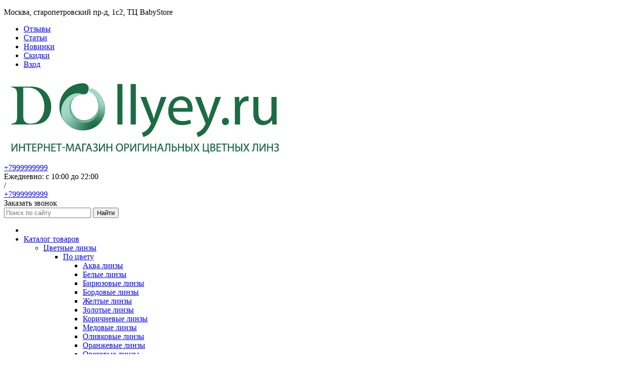

--- FILE ---
content_type: text/html; charset=utf-8
request_url: https://dollyeye.ru/product/dymchato-zelenye-linzy-eos-smokey-green
body_size: 12398
content:
<!DOCTYPE html>
<html lang="ru" prefix="og: https://ogp.me/ns#" >
<head>
<meta http-equiv="Content-Type" content="text/html; charset=utf-8" />
<meta name="csrf_token" content="eca6c346cc84a0aac6db96e1d7e3f8a5ce919b2a74cea0b873ca5f3f11f22984" /><meta name="viewport" content="width=device-width, initial-scale=1, minimum-scale=1, user-scalable=no"/>
<link rel="apple-touch-icon" sizes="180x180" href="/apple-touch-icon.png">
<link rel="shortcut icon" href="/favicon.ico"/>
<link rel="manifest" href="/manifest.json">
<meta name="robots" content="index,follow"/>
<title>Дымчато-зелёные линзы EOS Smokey Green купить в Москве в интернет-магазине Dollyeye</title><meta name="description" content="Дымчато-зелёные линзы EOS Smokey Green купить в Москве по выгодной цене с доставкой по России. Заказать цветные линзы для глаз Дымчато-зелёные линзы EOS Smokey Green в интернет-магазине контактных линз Dollyeye." /><meta name="keywords" content="Дымчато-зелёные линзы EOS Smokey Green, линза, глаз, цветной, москва, купить, цена, доставка" /><meta property="og:type" content="website"><meta property="og:title" content="Дымчато-зелёные линзы EOS Smokey Green"><meta property="og:description" content="Дымчато-зелёные линзы EOS Smokey Green, описание, фото низкая цена! Все это в Корейские цветные линзы."><meta property="og:image" content="https://dollyeye.ru/images/product_images/info_images/4607_0.jpeg"><meta property="og:url" content="https://dollyeye.ru/product/dymchato-zelenye-linzy-eos-smokey-green"><meta property="og:site_name" content="Корейские цветные линзы">
<base href="https://dollyeye.ru/" />
<link type="text/css" rel="stylesheet" href="min/?g=style_and_grid_701b6fe,all_css_701b6fe,main_page_css_701b6fe" />

<link rel="canonical" href="https://dollyeye.ru/product/dymchato-zelenye-linzy-eos-smokey-green" />
<link rel="alternate" type="application/rss+xml" title="Новости" href="https://dollyeye.ru/rss2.php?feed=news" />
<link rel="alternate" type="application/rss+xml" title="Статьи" href="https://dollyeye.ru/rss2.php?feed=articles" />
<link rel="alternate" type="application/rss+xml" title="Категории" href="https://dollyeye.ru/rss2.php?feed=categories" />
<link rel="alternate" type="application/rss+xml" title="Новинки" href="https://dollyeye.ru/rss2.php?feed=new_products&amp;limit=10" />
<link rel="alternate" type="application/rss+xml" title="Рекомендуемые товары" href="https://dollyeye.ru/rss2.php?feed=featured&amp;limit=10" />
<link rel="alternate" type="application/rss+xml" title="Лидеры продаж" href="https://dollyeye.ru/rss2.php?feed=best_sellers&amp;limit=10" />
<script defer src="min/?f=templates/nexshops/js/jquery_3.4.1.min.js"></script>
<!--[if lte IE 9]>
<script src="min/?f=templates/nexshops/js/jquery_12_4.min.js"></script>
<![endif]-->
<script>var skladConfig = {stock_check: false,attribute_stock_check: false,stock_allow_checkout: false,max_products_qty: 1000};var jsConfig = {daDataKey: "72ef686f63f337c24a00cc15a85ffcf7e65125fe",userLogged: 0,userPhone: "",ajaxUrl: "ns_ajax_actions.php",deviceType: "desktop"};var sw_array = [];</script>
<!-- Global site tag (gtag.js) - Google Analytics -->
<script async src="https://www.googletagmanager.com/gtag/js?id=UA-28371605-1"></script>
<script>
  window.dataLayer = window.dataLayer || [];
  function gtag(){dataLayer.push(arguments);}
  gtag('js', new Date());

  gtag('config', 'UA-28371605-1');
</script>
<!-- Yandex.Metrika counter -->
<script>
   (function(m,e,t,r,i,k,a){m[i]=m[i]||function(){(m[i].a=m[i].a||[]).push(arguments)};
   m[i].l=1*new Date();k=e.createElement(t),a=e.getElementsByTagName(t)[0],k.async=1,k.src=r,a.parentNode.insertBefore(k,a)})
   (window, document, "script", "https://cdn.jsdelivr.net/npm/yandex-metrica-watch/tag.js", "ym");

   ym(89104576, "init", {
        id:89104576,
        clickmap:true,
        trackLinks:true,
        accurateTrackBounce:true,
        webvisor:true,
        trackHash:true,
        ecommerce:"dataLayer"
   });
</script>
<!-- /Yandex.Metrika counter -->

<script defer src="min/?g=module_events_js_701b6fe"></script>
</head>
<body class="desktop_device">

<div id="all_page">
	<header id="header_wrap">
		


<div class="top-links-container">
    <div class="flex-container">
                    <div class="left_top_links">
                <div id="top_currency"></div>
                <div id="top_lang"></div>
                <p class="welcome-msg"><i class="icon-location"></i> Москва, старопетровский пр-д, 1с2, ТЦ BabyStore</p>
            </div>
                        <div class="top-links-area">
            <ul class="links top_links">
                <li class="first "><a href="reviews.php" title="Отзывы"><i class="icon-chat"></i><span>Отзывы</span></a></li>
                <li class=""><a href="blog" title="Статьи"><i class="icon-blog"></i><span>Статьи</span></a></li>
                <li class=""><a href="products_new.php" title="Новинки"><i class="icon-new"></i><span>Новинки</span></a></li>
                <li class="" ><a href="specials.php" title="Скидки"><i class="icon-sale"></i><span>Скидки</span></a></li>
                                                    <li class="last "><a href="login.php" data-form="open_modal_ajax.php?modal=login_form" target="_blank" class="open_modal_ajax"><i class="icon-user"></i><span>Вход</span></a></li>
                            </ul>
        </div>
            </div>
</div>
<div class="header">
    <div class="flex-container">
        <a class="logo_link hide-on-mobile" href=""><img class="img-responsive" src="images/nexoos/лого-8.png" alt="Корейские цветные линзы" title="Корейские цветные линзы" /></a>
        <div class="cart-area">
            <div id="head_tel_block"  class="float-right">
                <i class="icon-phone"></i>
                <div class="ht_wrap">
                    <a href="tel:+7999999999">+7999999999</a>
                    <div class="ht_work">Ежедневно: с 10:00 до 22:00</div>
                </div>
                <span class="ht_separator">/</span>
                <div class="ht_wrap">
                    <a href="tel:+7999999999">+7999999999</a>
                    <div class="open_modal_ajax reverse_call_link" data-form="open_modal_ajax.php?modal=reverse_call"><span>Заказать звонок</span></div>
                </div>
            </div>
                                </div>
        <div class="search-area">
                        <form name="search_form" id="search_form" action="https://dollyeye.ru/advanced_search_result.php" >
                                <input id="search"  type="text" name="keywords" class="input-text search_top" placeholder="Поиск по сайту" aria-label="Поиск по сайту" autocomplete="off"
                   value="">
            <button type="submit" title="Найти" aria-label="Найти" class="button_search"><i class="icon-search"></i> Найти</button>
            <div id="search_autocomplete" class="search-autocomplete"  style="display: none;">
                <div id="scroll_search_wrap">
                    <div id="content_search_autocomplete"></div>
                </div>
                <button type="submit" class="ajax_find_all_result">Все результаты →</button>
            </div>
            <div class="clearfix"></div>
            </form>
        </div>
    </div>
</div>


<div class="menu_top_wrap hide-on-mobile">
<div class="grid-container">
<nav class="main-nav">
    <ul class="menu">
            <li class="" >
            <a href="" aria-label="Главная" title="Главная">
               <i class="icon-home"></i>
            </a>
        </li>
                <li class="menu_item_parent mega_punkt_active">
            <a href="/catalog">
                <i class="icon-menu"></i> Каталог товаров
                <span class="caret"><i class="icon-angle-down"></i></span>
            </a>

            <div class="menu_item_parent_dropdown menu_item_mega_menu line_height_default mega_menu_scroll style_amazon_menu_top">
                                                                                                                                                                                                
                <div class="mega_menu_wrap clearfix"><ul class="amazon_menu_top columns_3 level_0"><li class="active"><div class='first_cat'><a href='catalog/cvetnye-linzy-dlya-glaz' class=" parent_0"><span>Цветные линзы</span></a></div><div class="amazon_scroll"><ul class="level_1"><li ><a href='catalog/po-cvetu' class=" parent_1">По цвету</a><ul class="level_2"><li ><a href='catalog/akva-linzy' >Аква линзы</a></li><li ><a href='catalog/belye-linzy' >Белые линзы</a></li><li ><a href='catalog/biryuzovye-linzy' >Бирюзовые линзы</a></li><li ><a href='catalog/bordovye-linzy' >Бордовые линзы</a></li><li ><a href='catalog/zheltye-linzy' >Желтые линзы</a></li><li ><a href='catalog/zolotye-linzy' >Золотые линзы</a></li><li ><a href='catalog/korichnevye-linzy' >Коричневые линзы</a></li><li ><a href='catalog/medovye-linzy' >Медовые линзы</a></li><li ><a href='catalog/olivkovye-linzy' >Оливковые линзы</a></li><li ><a href='catalog/oranzhevye-linzy' >Оранжевые линзы</a></li><li ><a href='catalog/orehovye-linzy' >Ореховые линзы</a></li><li ><a href='catalog/rozovye-linzy' >Розовые линзы</a></li><li ><a href='catalog/sinie-linzy' >Синие линзы</a></li><li ><a href='catalog/sirenevye-linzy' >Сиреневые линзы</a></li><li ><a href='catalog/haski-linzy' >Хаски линзы</a></li><li ><a href='catalog/yantarnye-linzy' >Янтарные линзы</a></li><li ><a href='catalog/golubye-linzy' >Голубые линзы</a></li><li ><a href='catalog/zelenye-linzy' >Зеленые линзы</a></li><li ><a href='catalog/serye-linzy' >Серые линзы</a></li><li ><a href='catalog/karie-linzy' >Карие линзы</a></li><li ><a href='catalog/chernye-linzy' >Черные линзы</a></li><li ><a href='catalog/rozovye-fioletovye-linzy' >Фиолетовые линзы</a></li><li ><a href='catalog/krasnye-linzy' >Красные линзы</a></li></ul></li><li ><a href='catalog/po-tipu' class=" parent_1">По типу</a><ul class="level_2"><li ><a href='catalog/anime-linzy' >Аниме линзы</a></li><li ><a href='catalog/byuti-linzy' >Бьюти-линзы</a></li><li ><a href='catalog/dekorativnye-linzy' >Декоративные линзы</a></li><li ><a href='catalog/estestvennye-cvetnye-linzy-naturalnye' >Естественные цветные линзы (Натуральные)</a></li><li ><a href='catalog/zhenskie-cvetnye-linzy' >Женские цветные линзы</a></li><li ><a href='catalog/karnavalnye-linzy-crazy' >Карнавальные линзы (Crazy)</a></li><li ><a href='catalog/kukolnye-linzy' >Кукольные линзы</a></li><li ><a href='catalog/linzy-menyayuschie-cvet-glaz' >Линзы меняющие цвет глаз</a></li><li ><a href='catalog/linzy-na-ves-glaz' >Линзы на весь глаз</a></li><li ><a href='catalog/linzy-na-hellouin' >Линзы на Хэллоуин</a></li><li ><a href='catalog/linzy-naruto' >Линзы Наруто</a></li><li ><a href='catalog/linzy-s-obodkom' >Линзы с ободком</a></li><li ><a href='catalog/linzy-s-risunkom' >Линзы с рисунком</a></li><li ><a href='catalog/linzy-s-uzorami' >Линзы с узорами</a></li><li ><a href='catalog/muzhskie-cvetnye-linzy' >Мужские цветные линзы</a></li><li ><a href='catalog/ottenochnye-linzy' >Оттеночные линзы</a></li><li ><a href='catalog/prozrachnye-linzy-bescvetnye' >Прозрачные линзы (Бесцветные)</a></li><li ><a href='catalog/raduzhnye-linzy' >Радужные линзы</a></li><li ><a href='catalog/cvetnye-linzy-s-dioptriyami' >Цветные линзы с диоптриями</a></li><li ><a href='catalog/koreyskie-linzy-uvelichivayuschie-glaza' >Увеличивающие линзы</a></li><li ><a href='catalog/cosplay-anime-linzy' >Косплей линзы</a></li><li ><a href='catalog/skleralnye-linzy' >Склеральные линзы</a></li></ul></li><li ><a href='catalog/po-cvetu-glaz' class=" parent_1">По цвету глаз</a><ul class="level_2"><li ><a href='catalog/dlya-golubyh-glaz' >Для голубых глаз</a></li><li ><a href='catalog/dlya-zelenyh-glaz' >Для зеленых глаз</a></li><li ><a href='catalog/dlya-karih-glaz' >Для карих глаз</a></li><li ><a href='catalog/dlya-svetlyh-glaz' >Для светлых глаз</a></li><li ><a href='catalog/dlya-seryh-glaz' >Для серых глаз</a></li><li ><a href='catalog/dlya-temnyh-glaz' >Для темных глаз</a></li></ul></li></ul></div></li><li ><div class='first_cat'><a href='catalog/glaznye-kapli-pri-noshenii-linz' ><span>Капли для глаз</span></a></div></li></ul></div>

            </div>
        </li>
        
                <li class="menu_item_parent ">
            <a href="info">
                <i class="icon-info"></i> Информация
                <span class="caret"><i class="icon-angle-down"></i></span>
            </a>
            <ul class="menu_item_parent_dropdown line_height_default menu_info_ul" >
                <li class=""><a href="info/vakansii">Вакансии</a></li>
<li class=""><a href="info/privacy">Договор-оферта</a></li>
<li class=""><a href="info/kak-zakazat">Как заказать</a></li>
<li class=""><a href="info/usloviya-obmena-vozvrata">Условия обмена и возврата</a></li>
<li class=""><a href="info/rekvizity">Реквизиты</a></li>
<li><a href="https://dollyeye.ru/site_reviews.php">Отзывы о магазине</a></li>


            </ul>
        </li>
                <li class="menu_item_parent ">
            <a href="/brand">
                <i class="icon-tags"></i> Бренды
                <span class="caret"><i class="icon-angle-down"></i></span>
            </a>
            <div class="menu_item_parent_dropdown menu_item_mega_menu mega_manufacturers_scroll">
                                                                                                                                                                                                                                
                <div class="mega_menu_wrap clearfix"><ul class="mega_manufacturers"><li ><a href="brand/EOS"><div class="wrap_man_img" ><img class="lazy" src="data:image/svg+xml,%3Csvg%20xmlns='http://www.w3.org/2000/svg'%20viewBox='0%200%20225%20180'%3E%3C/svg%3E" data-src="images/manufacturers/225_180/EOS_logo.jpeg?0000" alt="EOS"> </div><span class="manufacturers_name">EOS</span></a></li><li ><a href="brand/Lensmam"><div class="wrap_man_img" ><img class="lazy" src="data:image/svg+xml,%3Csvg%20xmlns='http://www.w3.org/2000/svg'%20viewBox='0%200%20225%20180'%3E%3C/svg%3E" data-src="images/manufacturers/225_180/LensMam_logo.jpeg?0000" alt="Lensmam"> </div><span class="manufacturers_name">Lensmam</span></a></li><li ><a href="brand/lion"><div class="wrap_man_img" ><img class="lazy" src="data:image/svg+xml,%3Csvg%20xmlns='http://www.w3.org/2000/svg'%20viewBox='0%200%20225%20180'%3E%3C/svg%3E" data-src="images/manufacturers/225_180/lion.png?0000" alt="Lion"> </div><span class="manufacturers_name">Lion</span></a></li><li ><a href="brand/rohto"><div class="wrap_man_img" ><img class="lazy" src="data:image/svg+xml,%3Csvg%20xmlns='http://www.w3.org/2000/svg'%20viewBox='0%200%20225%20180'%3E%3C/svg%3E" data-src="images/manufacturers/225_180/lfSFU3f3okE.jpeg?0000" alt="Rohto"> </div><span class="manufacturers_name">Rohto</span></a></li><li ><a href="brand/urban-layer"><div class="wrap_man_img" ><img class="lazy" src="data:image/svg+xml,%3Csvg%20xmlns='http://www.w3.org/2000/svg'%20viewBox='0%200%20225%20180'%3E%3C/svg%3E" data-src="images/manufacturers/225_180/Logo_Urban_Layer.jpeg?0000" alt="Urban layer"> </div><span class="manufacturers_name">Urban layer</span></a></li></ul><div class="clearfix"></div><a href="brand" target="_blank" class="all_link"><span>Все бренды →</span></a><div class="clearfix"></div></div>

            </div>
        </li>
                <li class="menu_item_parent punkt_search" >
            <a href="javascript:void(0);">
                <i class="icon-search"></i> Поиск
                <span class="caret"><i class="icon-angle-down"></i></span>
            </a>
            <div class="menu_item_parent_dropdown menu_item_search">
                <div class="search_wrap_menu">
                    <form name="search_form_menu" id="search_form_menu" action="https://dollyeye.ru/advanced_search_result.php">
                    <div class="form-search ">
                        <input id="search_menu"  type="text" name="keywords" placeholder="Поиск по сайту" aria-label="Поиск по сайту" autocomplete="off"
                               value="">
                        <button type="submit" title="Найти" aria-label="Найти" id="but_search_menu" class="button_search"><i class="icon-search"></i> Найти</button>
                        <div class="clearfix"></div>
                    </div>
                    </form>
                </div>
                <div id="search_autocomplete_menu" class="search-autocomplete"  style="display: none;">
                    <div id="scroll_search_menu_wrap">
                    <div id="content_search_autocomplete_menu"></div>
                    </div>
                </div>
                <div class="clearfix"></div>
            </div>
        </li>
                <li class="menu_item_cart">
            
        </li>
                <li class="float-right last_item_menu  menu_item_parent  pos_rel">
            <a href="info/contact_us">
                <i class="icon-phone"></i> Контакты  <span class="caret"><i class="icon-angle-down"></i></span>            </a>
                            <ul class="menu_item_parent_dropdown menu_item_parent_dropdown_right">
                    <li id="text_contacts_menu">
                        <p>Вы можете связаться с нами любым удобным для Вас способом. Если вы написали нам в нерабочее время, мы свяжемся с Вами утром следующего рабочего дня.&nbsp;</p>

<hr />
<p><strong><a href="https://wa.clck.bar/79777106434?text=%D0%97%D0%B4%D1%80%D0%B0%D0%B2%D1%81%D1%82%D0%B2%D1%83%D0%B9%D1%82%D0%B5!%20%D0%9F%D0%BE%D0%BC%D0%BE%D0%B3%D0%B8%D1%82%D0%B5%20%D0%BF%D0%BE%D0%B4%D0%BE%D0%B1%D1%80%D0%B0%D1%82%D1%8C%20%20%D1%86%D0%B2%D0%B5%D1%82%D0%BD%D1%8B%D0%B5%20%D0%BB%D0%B8%D0%BD%D0%B7%D1%8B%20%D0%B4%D0%BB%D1%8F%20%D0%B3%D0%BB%D0%B0%D0%B7"><span style="color: #993300;">+7(977)710-64-34</span></a></strong>&nbsp;- Viber, WhatsApp</p>

<hr />
<p><a href="mailto:info@dollyeye.ru">info@dollyeye.ru</a>&nbsp;- почта</p>

                    </li>
                    <li>
                        <a class="link_border_span" href="info/contact_us"><span>Подробнее...</span> <i class="icon-angle-right"></i></a>
                    </li>
                </ul>
                    </li>
    </ul>
</nav>
</div>
</div>
	</header>
	<div class="bg_all">

		<div id="breadcrumbs_wrap">
		<div class="grid-container">
			<div id="breadcrumbs" class="breadcrumbs crumbs_count_3"  itemscope="" itemtype="http://schema.org/BreadcrumbList">
				<a  href="https://dollyeye.ru/">Главная</a> <i class="icon-right"></i> <span  itemprop="itemListElement" itemscope="" itemtype="http://schema.org/ListItem"><a itemprop="item" href="https://dollyeye.ru/catalog/cvetnye-linzy-dlya-glaz"><span itemprop="name">Цветные линзы</span></a><meta itemprop="position" content="1" /> </span><span > <i class="icon-right"></i> </span><span   itemprop="itemListElement" itemscope="" itemtype="http://schema.org/ListItem"><span itemprop="name">Дымчато-зелёные линзы EOS Smokey Green</span><meta itemprop="position" content="2" /><meta itemprop="item" content="https://dollyeye.ru/product/dymchato-zelenye-linzy-eos-smokey-green" />  </span>
			</div>
		</div>
	</div>
			<div class="main_content_wrap">
		<div class="grid-container">
			<div class="content_product">
				
<div itemscope itemtype="http://schema.org/Product">
		<div class="grid-100">
		<div class="product_name_wrap_mobile">
						<div class="product_page_name_block">
								<h1 itemprop="name">Дымчато-зелёные линзы EOS Smokey Green</h1>
				<div class="product_page_top_rew">
					<div class="prod_model">
					Артикул: 4607
																	</div>
					<span class="rating_box"><i class="star_grey icon-5-star-empty"></i></span>
											<a href="/product/dymchato-zelenye-linzy-eos-smokey-green#add_review" class="a_border_dashed toggle_ns_form" data-target="ns_form_add_rev" title="Написать отзыв о товаре Дымчато-зелёные линзы EOS Smokey Green"><span>Написать отзыв</span></a>
																										<script async src="//yastatic.net/share2/share.js"></script>
						<div class="ya-share2" data-services="vkontakte,facebook,odnoklassniki,viber,whatsapp,skype,telegram,moimir,twitter" data-image="https://dollyeye.ru/images/product_images/info_images/4607_0.jpeg" data-limit="0" ></div>
									</div>
							</div>
			<div class="product_page_manu_wrap">
									<a title="Все товары бренда EOS" class="float-right" href="brand/EOS">
					<img class="img-responsive hide-on-mobile" src="images/manufacturers/EOS_logo.jpeg" alt="EOS">
					</a>
								<meta itemprop="brand" content="EOS" />
			</div>
						<div class="clearfix"></div>
		</div>
		<div class="clearfix"></div>
	</div>
	<div class="clearfix"></div>
	<div id="product_scroll_wrap">
		<div class="product_page_right_block">
			<form name="cart_quantity" id="cart_quantity" action="https://dollyeye.ru/product/dymchato-zelenye-linzy-eos-smokey-green?language=ru&action=add_product" method="post" onsubmit="doAddProduct($(this)); return false;" class="form-inline">
						<div id="pp_price">
				<div id="pp_price_scroll">
				<div class="pp_price_wrap">
											<div class="product_price " itemprop="offers" itemscope itemtype="http://schema.org/Offer">
							<span class="price  ">У Вас нет доступа для просмотра цен </span>
							<meta itemprop="price" content="0">
							<meta itemprop="priceCurrency" content="RUB">
							<link itemprop="availability" href="http://schema.org/InStock" />							<link itemprop="url" href="https://dollyeye.ru/product/dymchato-zelenye-linzy-eos-smokey-green">
													</div>
															<div class="nalichie ">
													<div class="nalichie_label"><span class="in_stock"><i class="icon-ok"></i> В наличии</span></div>
											</div>
					<div class="clearfix"></div>
					<div class="product_page_wrap_buy">
													<div class="product_page_count">
								<input data-min="1"  data-qty="1" name="products_qty" aria-label="Количество" id="products_qty" value="1" size="3">
								<input type="hidden" name="products_id" value="4607">
								<div class="plus_but">+</div> <div class="minus_but">-</div>
							</div>
							<button id="add_to_cart" data-id="4607" data-attr="0" type="submit" class="btn btn_100"><i class="icon-cart"></i> Добавить в корзину</button>
																									</div>
				</div>
				<div class="product_man_and_ask">
									</div>
									<div class="product_man_and_ask">
						<div data-form="open_modal_ajax.php?modal=ctrl_d" class="open_modal_ajax hide-on-mobile"><i class="icon-star"></i> <span>Добавить сайт в закладки</span></div>
					</div>
													<div class="product_man_and_ask">
						<div class="open_modal_ajax" data-form="open_modal_ajax.php?modal=ask_a_question&prod_id=4607"><i class="icon-help-with-circle"></i> <span>Задать вопрос о товаре</span></div>
					</div>
								<div class="clearfix"></div>
				</div>
			</div>
			</form>
		</div>
		<div class="product_page_left_block">
		<div class="product_page_image_wrap " >
			<div class="foto_page_wrap">
				<div class="foto_page_thumb ">
					<a href="images/product_images/popup_images/4607_0.jpeg" target="_blank" class="xoverlay active" data-msrc="images/product_images/thumbnail_images/4607_0.jpeg" data-index="0" data-size-w="440" data-size-h="440" data-desc="">
						<img itemprop="image" src="images/product_images/thumbnail_images/4607_0.jpeg" class="img-responsive" alt="Дымчато-зелёные линзы EOS Smokey Green - вид 1 миниатюра">
						<span class="xoverlay-box"></span>
					</a>
																									</div>
				<div class="main_foto_page ">
										<a href="images/product_images/popup_images/4607_0.jpeg" itemprop="image" itemscope itemtype="https://schema.org/ImageObject" target="_blank" class="xoverlay xoverlay_main" data-index="0" data-msrc="images/product_images/popup_images/4607_0.jpeg" data-size-w="440" data-size-h="440" data-desc="">
						<img itemprop="contentUrl" src="images/product_images/popup_images/4607_0.jpeg" id="main_product_img" class="img-responsive" alt="Дымчато-зелёные линзы EOS Smokey Green" title="Дымчато-зелёные линзы EOS Smokey Green">
						<span class="xoverlay-box"><i class="icon-zoom-in"></i></span>
						<meta itemprop="name" content="Дымчато-зелёные линзы EOS Smokey Green">
                        <meta itemprop="description" content="">
					</a>
				</div>
			</div>
		</div>
			</div>
	<div class="clearfix"></div>
	</div>
	<div class="clearfix"></div>
			
	<div class="rezdel_line"></div>
	<div class="grid-100 product_page_full_block">
		<div class="tabs product_page_tabs">
			<ul class="tabs__caption">
				<li class="tab"><a href="https://dollyeye.ru/product/dymchato-zelenye-linzy-eos-smokey-green#product_tabs_content"><i class="icon-menu"></i> <span class="dotted_tab_text">Описание</span></a></li>
															</ul>
			<div class="clearfix"></div>
			<div id="product_tabs_content" class="tabs__content ">
													<h2>Характеристики</h2>
					<div class="product_page_spec product_page_spec_tab">
						<table class="table_spec pos_rel" cellpadding="0" cellspacing="0" width="100%">
																															<tr>
									<td class="product_page_spec_name" width="40%">
								<span>
								Оптическая сила
																	</span>
									</td>
									<td class="product_page_spec_value" width="60%">
										
																				<a rel="nofollow"
										   title="Показать еще Цветные линзы с  0.00 (без диоптрий) " 										   href="products_filter.php?cat=77&cPath=77&f13=0.00%20%28%D0%B1%D0%B5%D0%B7%20%D0%B4%D0%B8%D0%BE%D0%BF%D1%82%D1%80%D0%B8%D0%B9%29">
										
										 0.00 (без диоптрий) 
																				</a>
										
																													</td>
								</tr>
															<tr>
									<td class="product_page_spec_name" width="40%">
								<span>
								Радиус кривизны
																	</span>
									</td>
									<td class="product_page_spec_value" width="60%">
										
																				<a rel="nofollow"
										   title="Показать еще Цветные линзы с  8.7 " 										   href="products_filter.php?cat=77&cPath=77&f20=8.7">
										
										 8.7 
																				</a>
										
																													</td>
								</tr>
															<tr>
									<td class="product_page_spec_name" width="40%">
								<span>
								Диаметр
																	</span>
									</td>
									<td class="product_page_spec_value" width="60%">
										
																				<a rel="nofollow"
										   title="Показать еще Цветные линзы с  14.2 " 										   href="products_filter.php?cat=77&cPath=77&f14=14.2">
										
										 14.2 
																				</a>
										
																													</td>
								</tr>
															<tr>
									<td class="product_page_spec_name" width="40%">
								<span>
								Влагосодержание
																	</span>
									</td>
									<td class="product_page_spec_value" width="60%">
										
																				<a rel="nofollow"
										   title="Показать еще Цветные линзы с  38% " 										   href="products_filter.php?cat=77&cPath=77&f18=38%25">
										
										 38% 
																				</a>
										
																													</td>
								</tr>
															<tr>
									<td class="product_page_spec_name" width="40%">
								<span>
								Кислородная проницаемость (DK/t)
																	</span>
									</td>
									<td class="product_page_spec_value" width="60%">
										
																				<a rel="nofollow"
										   title="Показать еще Цветные линзы с  22 " 										   href="products_filter.php?cat=77&cPath=77&f17=22">
										
										 22 
																				</a>
										
																													</td>
								</tr>
															<tr>
									<td class="product_page_spec_name" width="40%">
								<span>
								Режим ношения:
																	</span>
									</td>
									<td class="product_page_spec_value" width="60%">
										
																				<a rel="nofollow"
										   title="Показать еще Цветные линзы с  Дневной " 										   href="products_filter.php?cat=77&cPath=77&f15=%D0%94%D0%BD%D0%B5%D0%B2%D0%BD%D0%BE%D0%B9">
										
										 Дневной 
																				</a>
										
																													</td>
								</tr>
															<tr>
									<td class="product_page_spec_name" width="40%">
								<span>
								Срок ношения линз
																	</span>
									</td>
									<td class="product_page_spec_value" width="60%">
										
																				<a rel="nofollow"
										   title="Показать еще Цветные линзы с  1 год " 										   href="products_filter.php?cat=77&cPath=77&f16=1%20%D0%B3%D0%BE%D0%B4">
										
										 1 год 
																				</a>
										
																													</td>
								</tr>
															<tr>
									<td class="product_page_spec_name" width="40%">
								<span>
								Страна производитель
																	</span>
									</td>
									<td class="product_page_spec_value" width="60%">
										
																				<a rel="nofollow"
										   title="Показать еще Цветные линзы с  Корея " 										   href="products_filter.php?cat=77&cPath=77&f19=%D0%9A%D0%BE%D1%80%D0%B5%D1%8F">
										
										 Корея 
																				</a>
										
																													</td>
								</tr>
																				</table>
					</div>
								<div itemprop="description">

											<p>Хотите изменить цвет глаз, но так, чтобы посторонние люди об этом не догадывались? Тогда настоящей находкой для вас станут цветные линзы Smokey Green бренда EOS (Южная Корея).<br />
<strong>Особенности модели:</strong><br />
&bull; натуральный дымчато-зелёный цвет, весьма напоминающий тот, что называют болотным;<br />
&bull; ободки более тёмного серо-зелёного оттенка делают взгляд выразительным;<br />
&bull; наличие детализированного рисунка, имитирующего элементы структуры органов зрения, и натуральность цвета придают глазам естественный вид;<br />
&bull; увеличенный до 14,2 мм диаметр несколько увеличивает глаза.<br />
Решили приобрести дымчато-зелёные линзы EOS Smokey Green? Интернет-магазин Dollyeye.ru с удовольствием поможет вам!</p>
					
				</div>
											</div>
											</div>
		<div class="clearfix"></div>
		
		
		
		
		
		<div id="product_tabs_reviews">
			

    <div id="add_review"></div>

<h2 class="h_margin_bot">Отзывы о  Дымчато-зелёные линзы EOS Smokey Green</h2>




    <p>Ваш отзыв может быть первым.</p>

<div class="clearfix"></div>


            <div class="btn toggle_ns_form" data-hide="true" data-target="ns_form_add_rev"><i class="icon-pencil"></i> Написать отзыв</div>
    
    <div class="ns_form_wrap" id="ns_form_add_rev" style="display: none">
        <hr>
        <h3>Написать отзыв</h3>
        <p>Ваш отзыв поможет кому-то сделать выбор. Спасибо, что делитесь опытом!</p>
                <form name="ns_form_add_review" id="ns_form_add_review" action="product/dymchato-zelenye-linzy-eos-smokey-green?action=process" method="post">
        <input type="hidden" name="csrf_token" value="eca6c346cc84a0aac6db96e1d7e3f8a5ce919b2a74cea0b873ca5f3f11f22984" />
        <input type="text" name="name" value="" style="position: absolute; left: -9999px; display: none;"><input type="hidden" name="check" id="check" value="b04e7a0"><input type="hidden" name="ajaxInput" id="ajaxInput" value="">

        
            <div class="ns_field ns_star_field">
                <p>Оценка: <b id="ns_rating_desc">Отлично</b></p>
                <div class="ns_rating_block">
                    <input name="ns_rating" value="5" id="ns_rating_5" type="radio" checked="checked"/>
                    <label for="ns_rating_5" class="icon-star" title="Отлично"></label>
    
                    <input name="ns_rating" value="4" id="ns_rating_4" type="radio"/>
                    <label for="ns_rating_4" class="icon-star" title="Хорошо"></label>
    
                    <input name="ns_rating" value="3" id="ns_rating_3" type="radio"/>
                    <label for="ns_rating_3" class="icon-star" title="Нормально"></label>
    
                    <input name="ns_rating" value="2" id="ns_rating_2" type="radio"/>
                    <label for="ns_rating_2" class="icon-star" title="Плохо"></label>
    
                    <input name="ns_rating" value="1" id="ns_rating_1" type="radio"/>
                    <label for="ns_rating_1" class="icon-star" title="Ужасно"></label>
                </div>
                <div class="clearfix"></div>
            </div>
        
        <div class="ns_float_label ns_field "><input type="text" name="ns_name" id="ns_name" class="ns_input" placeholder="Ваше имя" value="" required="required"   ><label for="ns_name">Имя</label><span class="ns_label_required" title="Обязательно для заполнения."></span></div>
        <div class="ns_float_label ns_field "><input type="email" name="email" id="email" class="ns_input" placeholder="Ваш email" value="" required="required"   ><label for="email">Email</label><span class="ns_label_required" title="Обязательно для заполнения."></span></div>
        <div class="ns_float_label ns_field "><input type="text" name="city" id="city" class="ns_input" placeholder="Ваш город" value=""    ><label for="city">Город</label></div>
        <div class="ns_float_label ns_field "><textarea name="review_plus" id="review_plus" class="ns_input" placeholder="Достоинства товара" required="required"   cols="30" rows="3" ></textarea><label for="review_plus">Достоинства</label><span class="ns_label_required" title="Обязательно для заполнения."></span></div>
        <div class="ns_float_label ns_field "><textarea name="review_minus" id="review_minus" class="ns_input" placeholder="Недостатки товара" required="required"   cols="30" rows="3" ></textarea><label for="review_minus">Недостатки</label><span class="ns_label_required" title="Обязательно для заполнения."></span></div>
        <div class="ns_float_label ns_field "><textarea name="review_comment" id="review_comment" class="ns_input" placeholder="Комментарий к отзыву"    cols="30" rows="3" ></textarea><label for="review_comment">Комментарий</label></div>

        <button type="submit" class="btn "   ><i class="icon-pencil"></i> Написать отзыв</button>

        <div class="privacy_form_text">
            Нажимая кнопку "Написать отзыв", вы даете согласие на обработку своих персональных данных. <a target="_blank" href="shop_content.php?coID=3">Подробнее о защите персональной информации.</a>
        </div>
        </form>
    </div>


		</div>

		
			
			<div class="block_product_modul">
				<div class="modul_title">
					<span class="content">Товар в подборках</span>
				</div>

				<div id="tags_links_block" >
					<div class="manu_block_cat">
											<a href="catalog/cvetnye-linzy-dlya-glaz/EOS">Цветные линзы бренда EOS</a>
																							<a href="catalog/zelenye-linzy">Зеленые линзы</a>
													<a href="catalog/cvetnye-linzy-dlya-glaz">Цветные линзы</a>
													<a href="catalog/koreyskie-linzy-uvelichivayuschie-glaza">Увеличивающие линзы</a>
													<a href="catalog/dlya-temnyh-glaz">Для темных глаз</a>
													<a href="catalog/dlya-karih-glaz">Для карих глаз</a>
													<a href="catalog/dlya-golubyh-glaz">Для голубых глаз</a>
													<a href="catalog/dlya-seryh-glaz">Для серых глаз</a>
													<a href="catalog/linzy-s-obodkom">Линзы с ободком</a>
													<a href="catalog/linzy-s-risunkom">Линзы с рисунком</a>
																																<div class="read_more_desc" data-target="tags_links_block" data-text-open="Показать еще" data-text-hidden="Скрыть"><span>Показать еще</span> <i class="to-button-icon icon-angle-down"></i></div>
										<div class="clearfix"></div>
					</div>
				</div>
			</div>
		
		
		
			</div>

	<div class="clearfix"></div>

			<div class="block_product_modul shop_products_full">
			
    <div class="modul_title"><span class="content">С этим товаром купили</span></div>
    <div class="shop_products">
                                    <div class="item_product ">
                    
<div class="product_wrap" data-id="4586">
<div class="product_img text-center">
    <a href="product/sero-korichnevye-linzy-eos-belita-almond-gray" class="image product_img_a">
         <!-- noindex -->                    <img class="img-responsive lazy" src="data:image/svg+xml,%3Csvg%20xmlns='http://www.w3.org/2000/svg'%20viewBox='0%200%20200%20200'%3E%3C/svg%3E"
                 width="200"
                 height="200"
                 data-src="images/product_images/thumbnail_images/4586_0.jpeg" alt="Серо-коричневые линзы EOS Belita Almond Gray" title="Серо-коричневые линзы EOS Belita Almond Gray"/>
                 <!-- /noindex -->            </a>
    <!-- noindex -->
                                        <!-- /noindex -->
</div>
<div class="product_price">
            <span class="price ">
            У Вас нет доступа для просмотра цен 
        </span>
    </div>
            <div class="nalichie_label"><span class="in_stock"><i class="icon-ok"></i> В наличии</span></div>
    <div class="product_rew">
            <span class="no_rating" title="Пока нет отзывов"><i class="icon-5-star"></i> 0 отзывов</span>
    </div>
<div class="product_name ">
    <a class="title" href="product/sero-korichnevye-linzy-eos-belita-almond-gray"><span>Серо-коричневые линзы EOS Belita Almond Gray</span></a>
</div>
<div class="product_buy">
                        </div>
</div>
                </div>
                                                <div class="item_product ">
                    
<div class="product_wrap" data-id="4561">
<div class="product_img text-center">
    <a href="product/karie-linzy-eos-luna-natural-cacao" class="image product_img_a">
         <!-- noindex -->                    <img class="img-responsive lazy" src="data:image/svg+xml,%3Csvg%20xmlns='http://www.w3.org/2000/svg'%20viewBox='0%200%20200%20200'%3E%3C/svg%3E"
                 width="200"
                 height="200"
                 data-src="images/product_images/thumbnail_images/4561_0.jpeg" alt="Карие линзы EOS Luna Natural Cacao" title="Карие линзы EOS Luna Natural Cacao"/>
                 <!-- /noindex -->            </a>
    <!-- noindex -->
                                        <!-- /noindex -->
</div>
<div class="product_price">
            <span class="price ">
            У Вас нет доступа для просмотра цен 
        </span>
    </div>
            <div class="nalichie_label"><span class="in_stock"><i class="icon-ok"></i> В наличии</span></div>
    <div class="product_rew">
            <span class="no_rating" title="Пока нет отзывов"><i class="icon-5-star"></i> 0 отзывов</span>
    </div>
<div class="product_name ">
    <a class="title" href="product/karie-linzy-eos-luna-natural-cacao"><span>Карие линзы EOS Luna Natural Cacao</span></a>
</div>
<div class="product_buy">
                        </div>
</div>
                </div>
                                                <div class="item_product ">
                    
<div class="product_wrap" data-id="4526">
<div class="product_img text-center">
    <a href="product/serye-linzy-eos-aster-gray" class="image product_img_a">
         <!-- noindex -->                    <img class="img-responsive lazy" src="data:image/svg+xml,%3Csvg%20xmlns='http://www.w3.org/2000/svg'%20viewBox='0%200%20200%20200'%3E%3C/svg%3E"
                 width="200"
                 height="200"
                 data-src="images/product_images/thumbnail_images/4526_0.jpeg" alt="Серые линзы EOS Aster Gray" title="Серые линзы EOS Aster Gray"/>
                 <!-- /noindex -->            </a>
    <!-- noindex -->
                                        <!-- /noindex -->
</div>
<div class="product_price">
            <span class="price ">
            У Вас нет доступа для просмотра цен 
        </span>
    </div>
            <div class="nalichie_label"><span class="in_stock"><i class="icon-ok"></i> В наличии</span></div>
    <div class="product_rew">
            <span class="no_rating" title="Пока нет отзывов"><i class="icon-5-star"></i> 0 отзывов</span>
    </div>
<div class="product_name ">
    <a class="title" href="product/serye-linzy-eos-aster-gray"><span>Серые линзы EOS Aster Gray</span></a>
</div>
<div class="product_buy">
                        </div>
</div>
                </div>
                                                <div class="item_product ">
                    
<div class="product_wrap" data-id="4539">
<div class="product_img text-center">
    <a href="product/zelenye-linzy-eos-vista-l-green" class="image product_img_a">
         <!-- noindex -->                    <img class="img-responsive lazy" src="data:image/svg+xml,%3Csvg%20xmlns='http://www.w3.org/2000/svg'%20viewBox='0%200%20200%20200'%3E%3C/svg%3E"
                 width="200"
                 height="200"
                 data-src="images/product_images/thumbnail_images/4539_0.jpeg" alt="Зелёные линзы EOS Vista L.Green" title="Зелёные линзы EOS Vista L.Green"/>
                 <!-- /noindex -->            </a>
    <!-- noindex -->
                                        <!-- /noindex -->
</div>
<div class="product_price">
            <span class="price ">
            У Вас нет доступа для просмотра цен 
        </span>
    </div>
            <div class="nalichie_label"><span class="in_stock"><i class="icon-ok"></i> В наличии</span></div>
    <div class="product_rew">
            <span class="no_rating" title="Пока нет отзывов"><i class="icon-5-star"></i> 0 отзывов</span>
    </div>
<div class="product_name ">
    <a class="title" href="product/zelenye-linzy-eos-vista-l-green"><span>Зелёные линзы EOS Vista L.Green</span></a>
</div>
<div class="product_buy">
                        </div>
</div>
                </div>
                                                <div class="item_product ">
                    
<div class="product_wrap" data-id="4609">
<div class="product_img text-center">
    <a href="product/golubye-linzy-eos-aster-blue" class="image product_img_a">
         <!-- noindex -->                    <img class="img-responsive lazy" src="data:image/svg+xml,%3Csvg%20xmlns='http://www.w3.org/2000/svg'%20viewBox='0%200%20200%20200'%3E%3C/svg%3E"
                 width="200"
                 height="200"
                 data-src="images/product_images/thumbnail_images/4609_0.jpeg" alt="Голубые линзы EOS Aster Blue" title="Голубые линзы EOS Aster Blue"/>
                 <!-- /noindex -->            </a>
    <!-- noindex -->
                                        <!-- /noindex -->
</div>
<div class="product_price">
            <span class="price ">
            У Вас нет доступа для просмотра цен 
        </span>
    </div>
            <div class="nalichie_label"><span class="in_stock"><i class="icon-ok"></i> В наличии</span></div>
    <div class="product_rew">
            <span class="no_rating" title="Пока нет отзывов"><i class="icon-5-star"></i> 0 отзывов</span>
    </div>
<div class="product_name ">
    <a class="title" href="product/golubye-linzy-eos-aster-blue"><span>Голубые линзы EOS Aster Blue</span></a>
</div>
<div class="product_buy">
                        </div>
</div>
                </div>
                                                <div class="item_product ">
                    
<div class="product_wrap" data-id="4579">
<div class="product_img text-center">
    <a href="product/sinie-linzy-eos-von-von-blue" class="image product_img_a">
         <!-- noindex -->                    <img class="img-responsive lazy" src="data:image/svg+xml,%3Csvg%20xmlns='http://www.w3.org/2000/svg'%20viewBox='0%200%20200%20200'%3E%3C/svg%3E"
                 width="200"
                 height="200"
                 data-src="images/product_images/thumbnail_images/4579_0.jpeg" alt="Синие линзы EOS Von Von Blue" title="Синие линзы EOS Von Von Blue"/>
                 <!-- /noindex -->            </a>
    <!-- noindex -->
                                        <!-- /noindex -->
</div>
<div class="product_price">
            <span class="price ">
            У Вас нет доступа для просмотра цен 
        </span>
    </div>
            <div class="nalichie_label"><span class="in_stock"><i class="icon-ok"></i> В наличии</span></div>
    <div class="product_rew">
            <span class="no_rating" title="Пока нет отзывов"><i class="icon-5-star"></i> 0 отзывов</span>
    </div>
<div class="product_name ">
    <a class="title" href="product/sinie-linzy-eos-von-von-blue"><span>Синие линзы EOS Von Von Blue</span></a>
</div>
<div class="product_buy">
                        </div>
</div>
                </div>
                        </div>
    <div class="clearfix"></div>

		</div>
		<div class="clearfix"></div>
</div>
<div class="m_top_15"></div>
<div class="pswp pswp_page" tabindex="-1" role="dialog" style="display: none" aria-hidden="true"><div class="pswp__bg"></div><div class="pswp__scroll-wrap"><div class="pswp__container"><div class="pswp__item"></div><div class="pswp__item"></div><div class="pswp__item"></div></div><div class="pswp__ui pswp__ui--hidden"><div class="pswp__top-bar"><div class="pswp__counter"></div><button class="pswp__button pswp__button--close" title="Закрыть (Esc)"></button><button class="pswp__button pswp__button--fs" title="Переключить в полный экран"></button><button class="pswp__button pswp__button--zoom" title="Увеличить/Уменьшить"></button><div class="pswp__preloader"><div class="pswp__preloader__icn"><div class="pswp__preloader__cut"><div class="pswp__preloader__donut"></div></div></div></div></div><i class="icon-slider-prev pswp__button pswp__button--arrow--left" title="Предыдущая картинка"></i><i class="icon-slider-next pswp__button pswp__button--arrow--right" title="Следующая картинка"></i><div class="pswp__caption"><div class="pswp__caption__center"></div></div></div></div></div>
			</div>
		</div>
	</div>
	
			<div id="ban_wrap">
			<div class="grid-container">
				<div class="grid-100">
					<div class="homepage-bar ">
    <a rel="nofollow" href="/get_shop_content.php?page_id=14" title="Бесплатная доставка на заказы от 3000р." class="bar_item open_modal_ajax" target="_blank">
        <i class="icon-truck"></i>
        <div class="text-area">
            <div class="bar_item_h">Бесплатная доставка</div>
            <p>На заказы от 3000р.</p>
        </div>
    </a>
    <a rel="nofollow" href="/get_shop_content.php?page_id=15" title="ОПЛАТА НА ВЫБОР." class="bar_item open_modal_ajax" target="_blank">
        <i class="icon-money"></i>
        <div class="text-area">
            <div class="bar_item_h">Оплата на выбор</div>
            <p>Наличными или банковской картой.</p>
        </div>
    </a>
    <a rel="nofollow" href="/get_shop_content.php?page_id=16" title="Накопительные скидки от заказов." class="bar_item open_modal_ajax" target="_blank">
        <i class="icon-sale"></i>
        <div class="text-area">
            <div class="bar_item_h">Персональные скидки</div>
            <p>Накопительные скидки от заказов.</p>
        </div>
    </a>
    <a rel="nofollow" href="/get_shop_content.php?page_id=16" title="Гарантия и качество." class="bar_item open_modal_ajax" target="_blank">
        <i class="icon-shield"></i>
        <div class="text-area">
            <div class="bar_item_h">Гарантия и качество</div>
            <p>Забота о каждом клиенте.</p>
        </div>
    </a>
</div>
				</div>
			</div>
		</div>
	


<footer>
<div class="bottom_wrap">
    <div class="grid-container">
        <div class="bottom_contacts">
            <div class="block_bottom">
                <div class="block_bottom_title">Контакты</div>
                <div class="block-content">
                    <ul class="contact-info">
                        <li><i class="icon-location"></i><p><b>Адрес:</b><br>Москва, старопетровский пр-д, 1с2, ТЦ BabyStore</p></li>
                        <li><i class="icon-phone"></i><p><b>Телефон:</b><br> <a class="no_border_link" href="tel:+7999999999">+7999999999</a></p></li>
                        <li><i class="icon-mail"></i><p><b>Email:</b><br><a href="mailto:info@dollyeye.ru">info@dollyeye.ru</a></p></li>
                        <li><i class="icon-clock"></i><p><b>Рабочие дни/часы:</b><br>Ежедневно: с 10:00 до 22:00</p></li>
                        
<li>
    <i class="icon-share"></i>
    <div class="soc_items" >
    <b>Мы в соц. сетях:</b> <br>
                    <a href="https://www.instagram.com/dollyeye.official" target="_blank" rel="noopener" class="soc_item_instagram" aria-label="instagram"><i class="soc icon-instagram"></i></a>
                    <a href="https://www.youtube.com/channel/UCEHakFg81I2leaTxpssZneA" target="_blank" rel="noopener" class="soc_item_youtube" aria-label="youtube"><i class="soc icon-youtube"></i></a>
                    <a href="https://vk.com/dollyeye" target="_blank" rel="noopener" class="soc_item_vk" aria-label="vk"><i class="soc icon-vk"></i></a>
            </div>
</li>

                    </ul>
                </div>
            </div>
        </div>
        <!-- noindex -->
        <div class="bottom_info">
            <div class="block_bottom">
                <div class="block_bottom_title">Информация</div>

                <div class="block-content mob_spol">
                    <ul class="links">
                        <li class=""><i class="icon-right-open-big theme-color"></i><a href="info/about_us" title="О компании">О компании</a></li>
                        <li class=""><i class="icon-right-open-big theme-color"></i><a href="info/dostavka" title="Доставка">Доставка</a></li>
                        <li class=""><i class="icon-right-open-big theme-color"></i><a href="info/oplata" title="Оплата">Оплата</a></li>
                        <li class=""><i class="icon-right-open-big theme-color"></i><a href="/account.php" title="Личный кабинет">Личный кабинет</a></li>
                        <li class=""><i class="icon-right-open-big theme-color"></i><a href="/news" title="Новости">Новости</a></li>
                        <li class=""><i class="icon-right-open-big theme-color"></i><a href="info/contact_us" title="Контакты">Контакты</a></li>
                    </ul>
                </div>
            </div>
        </div>
        <div class="clear bottom_clear hide-on-desktop hide-on-mobile"></div>
        <div class="bottom_interest">
            <div class="block_bottom">
                <div class="block_bottom_title">Интересно</div>

                <div class="block-content mob_spol">
                    <ul class="links">
                        <li class=""><i class="icon-right-open-big theme-color"></i><a href="/reviews.php" title="Отзывы о товарах">Отзывы о товарах</a></li>
                        <li class=""><i class="icon-right-open-big theme-color "></i><a href="/products_new.php" title="Новинки">Новинки</a></li>
                        <li class=""><i class="icon-right-open-big theme-color "></i><a href="/specials.php" title="Скидки">Скидки</a></li>
                        <li class=""><i class="icon-right-open-big theme-color"></i><a href="/featured.php" title="Рекомендуемые">Рекомендуемые</a></li>
                        <li class=""><i class="icon-right-open-big theme-color"></i><a href="/blog" title="Статьи">Статьи</a></li>
                        <li class=""><i class="icon-right-open-big theme-color"></i><a href="/faq" title="Вопросы и ответы">Вопросы и ответы</a></li>
                    </ul>
                </div>
            </div>
        </div>
        <div class="bottom_subscrib">
            <div class="block_bottom">
                <div class="block_bottom_title">Будь первым</div>
                <div class="block-content mob_spol">
                    <p>Узнавайте первыми о скидках, распродажах, специальных акциях, поступлениях и новостях!<br>Никакого спама, обещаем.</p>
                    <div class="input-box">
                        <form action="/newsletter.php" method="post">
                            <div class="ns_float_label">
                                <input type="email" name="newsletter_email" id="newsletter_email" class="ns_input" placeholder="Ваш E-Mail" value="" required="required">
                                <label for="newsletter_email">Ваш E-Mail</label>
                                <span class="ns_label_required"></span>
                            </div>
                            <button type="submit" title="Подписаться" id="btn_newsletter_bottom" class="btn">Подписаться</button>
                        </form>
                        <div class="clearfix"></div>
                    </div>
                </div>
            </div>
        </div>
        <!-- /noindex -->
    </div>
</div>
<div class="footer_wrap">
    <div class="grid-container">
                <a class="logo_link_footer" href="">
                            <img class="img-responsive lazy" src="[data-uri]" data-src="images/nexoos/лого-8.png" alt="Корейские цветные линзы" title="Корейские цветные линзы"/>
                    </a>
                <div class="footer_text">
            <p>Корейские цветные линзы<br> &copy; 2011 - 2026 Все права защищены</p>
        </div>
        <a class="footer_delivery" href="info/oplata">
                            <img class="img-responsive payment_bot lazy" src="[data-uri]" data-src="images/nexoos/payment_bot.png" alt="Логотипы платежных систем" title="Мы принимаем к оплате"/>
                    </a>
    </div>
</div>
</footer>
<!-- noindex -->
<a href="#" id="totop" title="Наверх &uarr;" style="display: none;"><i class="icon-up"></i></a>
<!-- /noindex -->
	</div>
</div><script defer src="min/?g=russian_js_701b6fe,all_js_701b6fe"></script>    <link rel="stylesheet" type="text/css"
          href="templates/nexshops/js/photoswipe/default-skin/default-skin.css"/>
    <script async src="//www.youtube.com/player_api"></script>
    <script defer src="min/?g=product_page_701b6fe"></script>
<!--[if lt IE 9]>
<script defer src="templates/nexshops/javascript/html5.js"></script>
<![endif]-->
<!--[if (lte IE 9) & (!IEMobile)]>
<link rel="stylesheet" href="templates/nexshops/ie_fix/lte9.css"/>
<![endif]-->


<script defer src="min/?g=bottom_js_701b6fe"></script></body></html>
